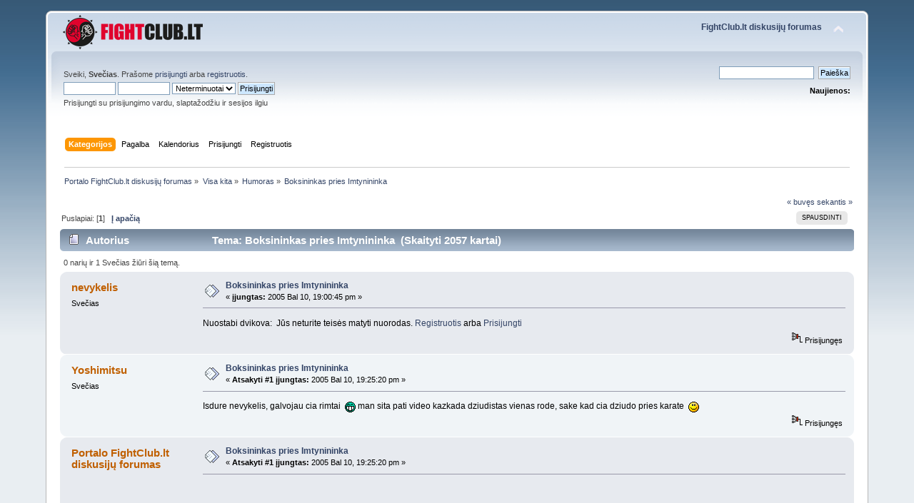

--- FILE ---
content_type: text/html; charset=UTF-8
request_url: http://www.fightclub.lt/forum/index.php/topic,352.0.html?PHPSESSID=iuhhf2vcgpc1735p9um06u6bit
body_size: 5920
content:
<!DOCTYPE html PUBLIC "-//W3C//DTD XHTML 1.0 Transitional//EN" "http://www.w3.org/TR/xhtml1/DTD/xhtml1-transitional.dtd">
<html xmlns="http://www.w3.org/1999/xhtml">
<head>
	<link rel="stylesheet" type="text/css" href="http://www.fightclub.lt/forum/Themes/default/css/index.css?fin20" />
	<link rel="stylesheet" type="text/css" href="http://www.fightclub.lt/forum/Themes/default/css/webkit.css" />
	<script type="text/javascript" src="http://www.fightclub.lt/forum/Themes/default/scripts/script.js?fin20"></script>
	<script type="text/javascript" src="http://www.fightclub.lt/forum/Themes/default/scripts/theme.js?fin20"></script>
	<script type="text/javascript"><!-- // --><![CDATA[
		var smf_theme_url = "http://www.fightclub.lt/forum/Themes/default";
		var smf_default_theme_url = "http://www.fightclub.lt/forum/Themes/default";
		var smf_images_url = "http://www.fightclub.lt/forum/Themes/default/images";
		var smf_scripturl = "http://www.fightclub.lt/forum/index.php?PHPSESSID=iuhhf2vcgpc1735p9um06u6bit&amp;";
		var smf_iso_case_folding = false;
		var smf_charset = "UTF-8";
		var ajax_notification_text = "Kraunasi..";
		var ajax_notification_cancel_text = "Atšaukti";
	// ]]></script>
	<meta http-equiv="Content-Type" content="text/html; charset=UTF-8" />
	<meta name="description" content="Boksininkas pries Imtynininka" />
	<meta name="keywords" content="Kovos klubas, kovos menai, fight, mma, martial arts, boxing, karate, aikido, bjj, grappling, vale tudo, bushido, muay thai" />
	<title>Boksininkas pries Imtynininka</title>
	<link rel="canonical" href="http://www.fightclub.lt/forum/index.php?topic=352.0" />
	<link rel="help" href="http://www.fightclub.lt/forum/index.php?PHPSESSID=iuhhf2vcgpc1735p9um06u6bit&amp;action=help" />
	<link rel="search" href="http://www.fightclub.lt/forum/index.php?PHPSESSID=iuhhf2vcgpc1735p9um06u6bit&amp;action=search" />
	<link rel="contents" href="http://www.fightclub.lt/forum/index.php?PHPSESSID=iuhhf2vcgpc1735p9um06u6bit&amp;" />
	<link rel="alternate" type="application/rss+xml" title="Portalo FightClub.lt diskusijų forumas - RSS" href="http://www.fightclub.lt/forum/index.php?PHPSESSID=iuhhf2vcgpc1735p9um06u6bit&amp;type=rss;action=.xml" />
	<link rel="prev" href="http://www.fightclub.lt/forum/index.php/topic,352.0/prev_next,prev.html?PHPSESSID=iuhhf2vcgpc1735p9um06u6bit" />
	<link rel="next" href="http://www.fightclub.lt/forum/index.php/topic,352.0/prev_next,next.html?PHPSESSID=iuhhf2vcgpc1735p9um06u6bit" />
	<link rel="index" href="http://www.fightclub.lt/forum/index.php/board,12.0.html?PHPSESSID=iuhhf2vcgpc1735p9um06u6bit" /><script type="text/javascript" language="JavaScript" src="http://www.fightclub.lt/forum/mobiquo/tapatalkdetect.js"></script>
	<script type="text/javascript">
		function smfAutoTask()
		{
			var tempImage = new Image();
			tempImage.src = "http://www.fightclub.lt/forum/index.php?PHPSESSID=iuhhf2vcgpc1735p9um06u6bit&amp;scheduled=mailq;ts=1769289977";
		}
		window.setTimeout("smfAutoTask();", 1);
	</script>
	<link rel="stylesheet" type="text/css" href="http://www.fightclub.lt/forum/Themes/default/css/simplechart.css" />
		<script type="text/javascript" src="http://www.fightclub.lt/forum/Themes/default/scripts/captcha.js"></script><style type="text/css">.vv_special { display:none; }</style>
<script language="JavaScript" type="text/javascript">
			var current_header_am = false;

			function shrinkHeaderAM(mode)
			{
				document.cookie = "upshrinkAM=" + (mode ? 1 : 0);
				document.getElementById("upshrink_am").src = smf_images_url + (mode ? "/expand.gif" : "/collapse.gif");

				document.getElementById("upshrinkHeaderAM").style.display = mode ? "none" : "";

				current_header_am = mode;
			}
		</script>
	<script type="text/javascript"><!-- // --><![CDATA[
		var _gaq = _gaq || [];
		_gaq.push(['_setAccount', 'UA-1646040-3']);
		_gaq.push(['_trackPageview']);

		(function() {
			var ga = document.createElement('script'); ga.type = 'text/javascript'; ga.async = true;
			ga.src = ('https:' == document.location.protocol ? 'https://ssl' : 'http://www') + '.google-analytics.com/ga.js';
			var s = document.getElementsByTagName('script')[0]; s.parentNode.insertBefore(ga, s);
		})();
	// ]]></script>
</head>
<body>
<div id="wrapper" style="width: 90%">
	<div id="header"><div class="frame">
		<div id="top_section">
			<h1 class="forumtitle">
				<a href="http://www.fightclub.lt"><img src="http://www.fightclub.lt/forum/Themes/default/images/FClogo.png" alt="Portalo FightClub.lt diskusijų forumas" /></a>
			</h1>
			<img id="upshrink" src="http://www.fightclub.lt/forum/Themes/default/images/upshrink.png" alt="*" title="Išplėsti arba sumažinti antraštę." style="display: none;" />
			<div id="siteslogan" class="floatright"><h1><a href="http://www.fightclub.lt/forum/">FightClub.lt diskusijų forumas</a></h1></div>
		</div>
		<div id="upper_section" class="middletext">
			<div class="user">
				<script type="text/javascript" src="http://www.fightclub.lt/forum/Themes/default/scripts/sha1.js"></script>
				<form id="guest_form" action="http://www.fightclub.lt/forum/index.php?PHPSESSID=iuhhf2vcgpc1735p9um06u6bit&amp;action=login2" method="post" accept-charset="UTF-8"  onsubmit="hashLoginPassword(this, '1d495703d086e685210c85197c6c8c5f');">
					<div class="info">Sveiki, <b>Svečias</b>. Prašome <a href="http://www.fightclub.lt/forum/index.php?PHPSESSID=iuhhf2vcgpc1735p9um06u6bit&amp;action=login">prisijungti</a> arba <a href="http://www.fightclub.lt/forum/index.php?PHPSESSID=iuhhf2vcgpc1735p9um06u6bit&amp;action=register">registruotis</a>.</div>
					<input type="text" name="user" size="10" class="input_text" />
					<input type="password" name="passwrd" size="10" class="input_password" />
					<select name="cookielength">
						<option value="60">1 Valanda</option>
						<option value="1440">1 Diena</option>
						<option value="10080">1 Savaitė</option>
						<option value="43200">1 Mėnesis</option>
						<option value="-1" selected="selected">Neterminuotai</option>
					</select>
					<input type="submit" value="Prisijungti" class="button_submit" /><br />
					<div class="info">Prisijungti su prisijungimo vardu, slaptažodžiu ir sesijos ilgiu</div>
					<input type="hidden" name="hash_passwrd" value="" /><input type="hidden" name="f679a050" value="1d495703d086e685210c85197c6c8c5f" />
				</form>
			</div>
			<div class="news normaltext">
				<form id="search_form" action="http://www.fightclub.lt/forum/index.php?PHPSESSID=iuhhf2vcgpc1735p9um06u6bit&amp;action=search2" method="post" accept-charset="UTF-8">
					<input type="text" name="search" value="" class="input_text" />&nbsp;
					<input type="submit" name="submit" value="Paieška" class="button_submit" />
					<input type="hidden" name="advanced" value="0" />
					<input type="hidden" name="topic" value="352" /></form>
				<h2>Naujienos: </h2>
				<p></p>
			</div>
		</div>
		<br class="clear" />
		<script type="text/javascript"><!-- // --><![CDATA[
			var oMainHeaderToggle = new smc_Toggle({
				bToggleEnabled: true,
				bCurrentlyCollapsed: false,
				aSwappableContainers: [
					'upper_section'
				],
				aSwapImages: [
					{
						sId: 'upshrink',
						srcExpanded: smf_images_url + '/upshrink.png',
						altExpanded: 'Išplėsti arba sumažinti antraštę.',
						srcCollapsed: smf_images_url + '/upshrink2.png',
						altCollapsed: 'Išplėsti arba sumažinti antraštę.'
					}
				],
				oThemeOptions: {
					bUseThemeSettings: false,
					sOptionName: 'collapse_header',
					sSessionVar: 'f679a050',
					sSessionId: '1d495703d086e685210c85197c6c8c5f'
				},
				oCookieOptions: {
					bUseCookie: true,
					sCookieName: 'upshrink'
				}
			});
		// ]]></script>
		<div id="main_menu">
			<ul class="dropmenu" id="menu_nav">
				<li id="button_home">
					<a class="active firstlevel" href="http://www.fightclub.lt/forum/index.php?PHPSESSID=iuhhf2vcgpc1735p9um06u6bit&amp;">
						<span class="last firstlevel">Kategorijos</span>
					</a>
				</li>
				<li id="button_help">
					<a class="firstlevel" href="http://www.fightclub.lt/forum/index.php?PHPSESSID=iuhhf2vcgpc1735p9um06u6bit&amp;action=help">
						<span class="firstlevel">Pagalba</span>
					</a>
				</li>
				<li id="button_calendar">
					<a class="firstlevel" href="http://www.fightclub.lt/forum/index.php?PHPSESSID=iuhhf2vcgpc1735p9um06u6bit&amp;action=calendar">
						<span class="firstlevel">Kalendorius</span>
					</a>
				</li>
				<li id="button_login">
					<a class="firstlevel" href="http://www.fightclub.lt/forum/index.php?PHPSESSID=iuhhf2vcgpc1735p9um06u6bit&amp;action=login">
						<span class="firstlevel">Prisijungti</span>
					</a>
				</li>
				<li id="button_register">
					<a class="firstlevel" href="http://www.fightclub.lt/forum/index.php?PHPSESSID=iuhhf2vcgpc1735p9um06u6bit&amp;action=register">
						<span class="last firstlevel">Registruotis</span>
					</a>
				</li>
			</ul>
		</div>
		<br class="clear" />
	</div></div>
	<div id="content_section"><div class="frame">
		<div id="main_content_section">
	<div class="navigate_section">
		<ul>
			<li>
				<a href="http://www.fightclub.lt/forum/index.php?PHPSESSID=iuhhf2vcgpc1735p9um06u6bit&amp;"><span>Portalo FightClub.lt diskusijų forumas</span></a> &#187;
			</li>
			<li>
				<a href="http://www.fightclub.lt/forum/index.php?PHPSESSID=iuhhf2vcgpc1735p9um06u6bit&amp;#c3"><span>Visa kita</span></a> &#187;
			</li>
			<li>
				<a href="http://www.fightclub.lt/forum/index.php/board,12.0.html?PHPSESSID=iuhhf2vcgpc1735p9um06u6bit"><span>Humoras</span></a> &#187;
			</li>
			<li class="last">
				<a href="http://www.fightclub.lt/forum/index.php/topic,352.0.html?PHPSESSID=iuhhf2vcgpc1735p9um06u6bit"><span>Boksininkas pries Imtynininka</span></a>
			</li>
		</ul>
	</div><script type="text/javascript">
var gaJsHost = (("https:" == document.location.protocol) ? "https://ssl." : "http://www.");
document.write(unescape("%3Cscript src='" + gaJsHost + "google-analytics.com/ga.js' type='text/javascript'%3E%3C/script%3E"));
</script>
<script type="text/javascript">
var pageTracker = _gat._getTracker("UA-1646040-1");
pageTracker._initData();
pageTracker._trackPageview();
</script><script>
  (function(i,s,o,g,r,a,m){i['GoogleAnalyticsObject']=r;i[r]=i[r]||function(){
  (i[r].q=i[r].q||[]).push(arguments)},i[r].l=1*new Date();a=s.createElement(o),
  m=s.getElementsByTagName(o)[0];a.async=1;a.src=g;m.parentNode.insertBefore(a,m)
  })(window,document,'script','//www.google-analytics.com/analytics.js','ga');
  ga('create', 'UA-1646040-1', 'auto');
  ga('require', 'displayfeatures');
  ga('send', 'pageview');
</script>
			<a id="top"></a>
			<a id="msg5992"></a>
			<div class="pagesection">
				<div class="nextlinks"><a href="http://www.fightclub.lt/forum/index.php/topic,352.0/prev_next,prev.html?PHPSESSID=iuhhf2vcgpc1735p9um06u6bit#new">&laquo; buvęs</a> <a href="http://www.fightclub.lt/forum/index.php/topic,352.0/prev_next,next.html?PHPSESSID=iuhhf2vcgpc1735p9um06u6bit#new">sekantis &raquo;</a></div>
		<div class="buttonlist floatright">
			<ul>
				<li><a class="button_strip_print" href="http://www.fightclub.lt/forum/index.php?PHPSESSID=iuhhf2vcgpc1735p9um06u6bit&amp;action=printpage;topic=352.0" rel="new_win nofollow"><span class="last">Spausdinti</span></a></li>
			</ul>
		</div>
				<div class="pagelinks floatleft">Puslapiai: [<strong>1</strong>]   &nbsp;&nbsp;<a href="#lastPost"><strong>Į apačią</strong></a></div>
			</div>
<div id="forumposts">
<div class="cat_bar">
	<h3 class="catbg">
		<img src="http://www.fightclub.lt/forum/Themes/default/images/topic/normal_post.gif" align="bottom" alt="" /><span id="author">Autorius</span><span id="top_subject">Tema: Boksininkas pries Imtynininka &nbsp;(Skaityti 2057 kartai)</span></h3></div>
				<p id="whoisviewing" class="smalltext">0 narių ir 1 Svečias žiūri šią temą.
				</p>
				<form action="http://www.fightclub.lt/forum/index.php?PHPSESSID=iuhhf2vcgpc1735p9um06u6bit&amp;action=quickmod2;topic=352.0" method="post" accept-charset="UTF-8" name="quickModForm" id="quickModForm" style="margin: 0;" onsubmit="return oQuickModify.bInEditMode ? oQuickModify.modifySave('1d495703d086e685210c85197c6c8c5f', 'f679a050') : false">
				<div class="windowbg">
					<span class="topslice"><span></span></span>
					<div class="post_wrapper">
						<div class="poster">
							<h4>
								nevykelis
							</h4>
							<ul class="reset smalltext" id="msg_5992_extra_info">
								<li class="membergroup">Svečias</li>
							</ul>
						</div>
						<div class="postarea">
							<div class="flow_hidden">
								<div class="keyinfo">
									<div class="messageicon">
										<img src="http://www.fightclub.lt/forum/Themes/default/images/post/xx.gif" alt="" />
									</div>
									<h5 id="subject_5992">
										<a href="http://www.fightclub.lt/forum/index.php/topic,352.msg5992.html?PHPSESSID=iuhhf2vcgpc1735p9um06u6bit#msg5992" rel="nofollow">Boksininkas pries Imtynininka</a>
									</h5>
									<div class="smalltext">&#171; <strong> įjungtas:</strong> 2005 Bal 10, 19:00:45 pm &#187;</div>
									<div id="msg_5992_quick_mod"></div>
								</div>
							</div>
							<div class="post">
								<div class="inner" id="msg_5992">Nuostabi dvikova: &nbsp;Jūs neturite teisės matyti nuorodas.
 <a href="http://www.fightclub.lt/forum/index.php?PHPSESSID=iuhhf2vcgpc1735p9um06u6bit&amp;action=register">Registruotis</a>&nbsp;arba&nbsp;<a href="http://www.fightclub.lt/forum/index.php?PHPSESSID=iuhhf2vcgpc1735p9um06u6bit&amp;action=login">Prisijungti</a></div>
							</div>
						</div>
						<div class="moderatorbar">
							<div class="smalltext modified" id="modified_5992">
							</div>
							<div class="smalltext reportlinks">
								<img src="http://www.fightclub.lt/forum/Themes/default/images/ip.gif" alt="" />
								Prisijungęs
							</div>
						</div>
					</div>
					<span class="botslice"><span></span></span>
				</div>
				<hr class="post_separator" />
				<a id="msg5994"></a>
				<div class="windowbg2">
					<span class="topslice"><span></span></span>
					<div class="post_wrapper">
						<div class="poster">
							<h4>
								Yoshimitsu
							</h4>
							<ul class="reset smalltext" id="msg_5994_extra_info">
								<li class="membergroup">Svečias</li>
							</ul>
						</div>
						<div class="postarea">
							<div class="flow_hidden">
								<div class="keyinfo">
									<div class="messageicon">
										<img src="http://www.fightclub.lt/forum/Themes/default/images/post/xx.gif" alt="" />
									</div>
									<h5 id="subject_5994">
										<a href="http://www.fightclub.lt/forum/index.php/topic,352.msg5994.html?PHPSESSID=iuhhf2vcgpc1735p9um06u6bit#msg5994" rel="nofollow">Boksininkas pries Imtynininka</a>
									</h5>
									<div class="smalltext">&#171; <strong>Atsakyti #1 įjungtas:</strong> 2005 Bal 10, 19:25:20 pm &#187;</div>
									<div id="msg_5994_quick_mod"></div>
								</div>
							</div>
							<div class="post">
								<div class="inner" id="msg_5994">Isdure nevykelis, galvojau cia rimtai &nbsp;<img src="http://www.fightclub.lt/forum/Smileys/default/dantys.gif" alt="&#58;D" title="Dantys" class="smiley" /> man sita pati video kazkada dziudistas vienas rode, sake kad cia dziudo pries karate &nbsp;<img src="http://www.fightclub.lt/forum/Smileys/default/smile.png" alt="&#58;-&#41;" title="Ðypsena" class="smiley" /></div>
							</div>
						</div>
						<div class="moderatorbar">
							<div class="smalltext modified" id="modified_5994">
							</div>
							<div class="smalltext reportlinks">
								<img src="http://www.fightclub.lt/forum/Themes/default/images/ip.gif" alt="" />
								Prisijungęs
							</div>
						</div>
					</div>
					<span class="botslice"><span></span></span>
				</div>
				<hr class="post_separator" />
				<div class="windowbg">
					<span class="topslice"><span></span></span>
							<div class="poster">
								<h4>Portalo FightClub.lt diskusijų forumas</h4>
							</div>
							<div class="postarea">
								<div class="flow_hidden">
									<div class="keyinfo">
										<div class="messageicon">
											<img src="http://www.fightclub.lt/forum/Themes/default/images/post/xx.gif" alt="" border="0" />
										</div>
										<h5 id="subject_5994">
											<a href="http://www.fightclub.lt/forum/index.php/topic,352.msg5994.html?PHPSESSID=iuhhf2vcgpc1735p9um06u6bit#msg5994" rel="nofollow">Boksininkas pries Imtynininka</a>
										</h5>
										<div class="smalltext">&#171; <strong>Atsakyti #1 įjungtas:</strong> 2005 Bal 10, 19:25:20 pm &#187;</div>
										<div id="msg_5994_quick_mod"></div>
									</div>
								</div>
								<div class="post">
									<div class="inner" id="msg_5994"><script async src="//pagead2.googlesyndication.com/pagead/js/adsbygoogle.js"></script>
<!-- Forumas Responsible -->
<ins class="adsbygoogle"
     style="display:block"
     data-ad-client="ca-pub-6774435665263721"
     data-ad-slot="6215344292"
     data-ad-format="auto"></ins>
<script>
(adsbygoogle = window.adsbygoogle || []).push({});
</script></div>
								</div>
							</div>
	
	
					<span class="botslice"><span></span></span>
				</div>
				<hr class="post_separator" />
				
				</form>
			</div>
			<a id="lastPost"></a>
			<div class="pagesection">
				
		<div class="buttonlist floatright">
			<ul>
				<li><a class="button_strip_print" href="http://www.fightclub.lt/forum/index.php?PHPSESSID=iuhhf2vcgpc1735p9um06u6bit&amp;action=printpage;topic=352.0" rel="new_win nofollow"><span class="last">Spausdinti</span></a></li>
			</ul>
		</div>
				<div class="pagelinks floatleft">Puslapiai: [<strong>1</strong>]   &nbsp;&nbsp;<a href="#top"><strong>Į viršų</strong></a></div>
				<div class="nextlinks_bottom"><a href="http://www.fightclub.lt/forum/index.php/topic,352.0/prev_next,prev.html?PHPSESSID=iuhhf2vcgpc1735p9um06u6bit#new">&laquo; buvęs</a> <a href="http://www.fightclub.lt/forum/index.php/topic,352.0/prev_next,next.html?PHPSESSID=iuhhf2vcgpc1735p9um06u6bit#new">sekantis &raquo;</a></div>
			</div>
	<div class="navigate_section">
		<ul>
			<li>
				<a href="http://www.fightclub.lt/forum/index.php?PHPSESSID=iuhhf2vcgpc1735p9um06u6bit&amp;"><span>Portalo FightClub.lt diskusijų forumas</span></a> &#187;
			</li>
			<li>
				<a href="http://www.fightclub.lt/forum/index.php?PHPSESSID=iuhhf2vcgpc1735p9um06u6bit&amp;#c3"><span>Visa kita</span></a> &#187;
			</li>
			<li>
				<a href="http://www.fightclub.lt/forum/index.php/board,12.0.html?PHPSESSID=iuhhf2vcgpc1735p9um06u6bit"><span>Humoras</span></a> &#187;
			</li>
			<li class="last">
				<a href="http://www.fightclub.lt/forum/index.php/topic,352.0.html?PHPSESSID=iuhhf2vcgpc1735p9um06u6bit"><span>Boksininkas pries Imtynininka</span></a>
			</li>
		</ul>
	</div>
			<div id="moderationbuttons"></div>
			<div class="plainbox" id="display_jump_to">&nbsp;</div>
		<br class="clear" />
				<script type="text/javascript" src="http://www.fightclub.lt/forum/Themes/default/scripts/topic.js"></script>
				<script type="text/javascript"><!-- // --><![CDATA[
					if ('XMLHttpRequest' in window)
					{
						var oQuickModify = new QuickModify({
							sScriptUrl: smf_scripturl,
							bShowModify: true,
							iTopicId: 352,
							sTemplateBodyEdit: '\n\t\t\t\t\t\t\t\t<div id="quick_edit_body_container" style="width: 90%">\n\t\t\t\t\t\t\t\t\t<div id="error_box" style="padding: 4px;" class="error"><' + '/div>\n\t\t\t\t\t\t\t\t\t<textarea class="editor" name="message" rows="12" style="width: 100%; margin-bottom: 10px;" tabindex="1">%body%<' + '/textarea><br />\n\t\t\t\t\t\t\t\t\t<input type="hidden" name="f679a050" value="1d495703d086e685210c85197c6c8c5f" />\n\t\t\t\t\t\t\t\t\t<input type="hidden" name="topic" value="352" />\n\t\t\t\t\t\t\t\t\t<input type="hidden" name="msg" value="%msg_id%" />\n\t\t\t\t\t\t\t\t\t<div class="righttext">\n\t\t\t\t\t\t\t\t\t\t<input type="submit" name="post" value="Saugoti" tabindex="2" onclick="return oQuickModify.modifySave(\'1d495703d086e685210c85197c6c8c5f\', \'f679a050\');" accesskey="s" class="button_submit" />&nbsp;&nbsp;<input type="submit" name="cancel" value="Atšaukti" tabindex="3" onclick="return oQuickModify.modifyCancel();" class="button_submit" />\n\t\t\t\t\t\t\t\t\t<' + '/div>\n\t\t\t\t\t\t\t\t<' + '/div>',
							sTemplateSubjectEdit: '<input type="text" style="width: 90%;" name="subject" value="%subject%" size="80" maxlength="80" tabindex="4" class="input_text" />',
							sTemplateBodyNormal: '%body%',
							sTemplateSubjectNormal: '<a hr'+'ef="http://www.fightclub.lt/forum/index.php?PHPSESSID=iuhhf2vcgpc1735p9um06u6bit&amp;'+'?topic=352.msg%msg_id%#msg%msg_id%" rel="nofollow">%subject%<' + '/a>',
							sTemplateTopSubject: 'Tema: %subject% &nbsp;(Skaityti 2057 kartai)',
							sErrorBorderStyle: '1px solid red'
						});

						aJumpTo[aJumpTo.length] = new JumpTo({
							sContainerId: "display_jump_to",
							sJumpToTemplate: "<label class=\"smalltext\" for=\"%select_id%\">Peršokti į:<" + "/label> %dropdown_list%",
							iCurBoardId: 12,
							iCurBoardChildLevel: 0,
							sCurBoardName: "Humoras",
							sBoardChildLevelIndicator: "==",
							sBoardPrefix: "=> ",
							sCatSeparator: "-----------------------------",
							sCatPrefix: "",
							sGoButtonLabel: "eiti"
						});

						aIconLists[aIconLists.length] = new IconList({
							sBackReference: "aIconLists[" + aIconLists.length + "]",
							sIconIdPrefix: "msg_icon_",
							sScriptUrl: smf_scripturl,
							bShowModify: true,
							iBoardId: 12,
							iTopicId: 352,
							sSessionId: "1d495703d086e685210c85197c6c8c5f",
							sSessionVar: "f679a050",
							sLabelIconList: "Žinutės piktograma",
							sBoxBackground: "transparent",
							sBoxBackgroundHover: "#ffffff",
							iBoxBorderWidthHover: 1,
							sBoxBorderColorHover: "#adadad" ,
							sContainerBackground: "#ffffff",
							sContainerBorder: "1px solid #adadad",
							sItemBorder: "1px solid #ffffff",
							sItemBorderHover: "1px dotted gray",
							sItemBackground: "transparent",
							sItemBackgroundHover: "#e0e0f0"
						});
					}
				// ]]></script>
			<script type="text/javascript"><!-- // --><![CDATA[
				var verificationpostHandle = new smfCaptcha("http://www.fightclub.lt/forum/index.php?PHPSESSID=iuhhf2vcgpc1735p9um06u6bit&amp;action=verificationcode;vid=post;rand=30f9ca2dda264be6dce4718d4b4dda47", "post", 1);
			// ]]></script>
		</div>
	</div></div>
	<div id="footer_section"><div class="frame">
		<ul class="reset">
			<li class="copyright">
			<span class="smalltext" style="display: inline; visibility: visible; font-family: Verdana, Arial, sans-serif;"><a href="http://www.fightclub.lt/forum/index.php?PHPSESSID=iuhhf2vcgpc1735p9um06u6bit&amp;action=credits" title="Simple Machines Forumas" target="_blank" class="new_win">SMF 2.0.18</a> |
<a href="http://www.simplemachines.org/about/smf/license.php" title="Licenzija" target="_blank" class="new_win">SMF &copy; 2011</a>, <a href="http://www.simplemachines.org" title="Simple Machines" target="_blank" class="new_win">Simple Machines</a><br /><span class="smalltext"><a href="http://www.smfads.com" target="_blank">SMFAds</a> for <a href="http://www.createaforum.com" title="Forum Hosting" target="_blank">Free Forums</a></span>
			</span></li>
			<li><a id="button_xhtml" href="http://validator.w3.org/check?uri=referer" target="_blank" class="new_win" title="Atitinka XHTML 1.0 standartus!"><span>XHTML</span></a></li>
			<li><a id="button_rss" href="http://www.fightclub.lt/forum/index.php?PHPSESSID=iuhhf2vcgpc1735p9um06u6bit&amp;action=.xml;type=rss" class="new_win"><span>RSS</span></a></li>
			<li class="last"><a id="button_wap2" href="http://www.fightclub.lt/forum/index.php?PHPSESSID=iuhhf2vcgpc1735p9um06u6bit&amp;wap2" class="new_win"><span>WAP2</span></a></li>
		</ul>
	</div></div>
</div>
</body></html>

--- FILE ---
content_type: text/html; charset=utf-8
request_url: https://www.google.com/recaptcha/api2/aframe
body_size: 268
content:
<!DOCTYPE HTML><html><head><meta http-equiv="content-type" content="text/html; charset=UTF-8"></head><body><script nonce="7PRjVkILHtqDih4zBOQOhg">/** Anti-fraud and anti-abuse applications only. See google.com/recaptcha */ try{var clients={'sodar':'https://pagead2.googlesyndication.com/pagead/sodar?'};window.addEventListener("message",function(a){try{if(a.source===window.parent){var b=JSON.parse(a.data);var c=clients[b['id']];if(c){var d=document.createElement('img');d.src=c+b['params']+'&rc='+(localStorage.getItem("rc::a")?sessionStorage.getItem("rc::b"):"");window.document.body.appendChild(d);sessionStorage.setItem("rc::e",parseInt(sessionStorage.getItem("rc::e")||0)+1);localStorage.setItem("rc::h",'1769290051101');}}}catch(b){}});window.parent.postMessage("_grecaptcha_ready", "*");}catch(b){}</script></body></html>

--- FILE ---
content_type: text/css
request_url: http://www.fightclub.lt/forum/Themes/default/css/simplechart.css
body_size: 1043
content:
/*******************************************************************************
* Simple Chart � By Akyhne													   *
********************************************************************************
* simplechart.css V 0.5														   *
********************************************************************************/

.chart_container, .chart_container_gauge
{
	text-align: center;
	width: 100%;
	margin: 2em 0 1em;
}
.chart_container_stars
{
	display: inline-block;
	overflow: hidden;
	line-height: 12px;
}
.chart_inner li
{
	display: block;
	float: left;
	background-color: #ccd;
	overflow: auto;
	border-radius: 6px;
	border: 1px solid #999;
}
.chart_container_gauge .chart_inner li
{
	background: none;
	border: none;
}
.chart_title
{
	margin: 5px 0 10px;
	font-weight: bold;
	color: #222 !important;
	text-align: center;
}
.chart_table
{
	background-color: #dde;
	border-collapse: collapse;
	/*width: 100%;*/
	box-shadow: 1px 1px 4px #aaa;
	margin: 0 50px 20px;
}
.chart_container_stars .chart_table
{
	background: none;
	box-shadow: none;
	margin: 0 1em;
}
.spacer
{
	width: 50px;
}
.spacer_right
{
	border-right: 1px solid #333;
}
.chart_key
{
	white-space:nowrap;
	text-align: right;
	padding: 1px 5px;
	vertical-align: middle;
	color: #333 !important;
}
.coltitle
{
	color: #333 !important;
}
.row_val
{
	margin: 0 5px;
}
.chart_row
{
	text-align:left;
	border-left: 1px solid #333;
	height: 30px;
	vertical-align: middle;
	padding: 0;
	border-collapse: separate;
}
.chart_column .chart_values
{
	box-shadow: 1px -1px 1px #888;
}
.chart_row .chart_values
{
	float: left;
	text-align: right;
	overflow: auto;
	box-shadow: 1px 1px 1px #888;
}
.chart_column
{
	vertical-align: bottom !important;
	border-bottom: 1px solid #333;
	padding: 0;
	border-collapse: separate;
}
.chart_divider
{
	border-bottom: 1px dashed #999;
}
.chart_value_1, .chart_value_2, .chart_value_3, .chart_value_4, .chart_value_5, .chart_value_6, .chart_value_7, .chart_value_8, .chart_value_9, .chart_value_10
{
	width: 70%;
	margin: 0 auto;
	color: #333 !important;
}
.chart_value_1
{
	background-color: #f45;
}
.chart_value_2
{
	background-color: #55f;
}
.chart_value_3
{
	background-color: #db7070;
}
.chart_value_4
{
	background-color: #FC0;
}
.chart_value_5
{
	background-color: #6C6;
}
.chart_value_6
{
	background-color: #00ccff;
}
.chart_value_7
{
	background-color: #f0f0f0;
}
.chart_value_8
{
	background-color: #ff00ff;
}
.chart_value_9
{
	background-color: #ccff66;
}
.chart_value_10
{
	background-color: #ffff66;
	background: -moz-linear-gradient(#008, #33f 50%, #008);
	background: -ms-linear-gradient(#008, #33f 50%, #008);
}
.pie_object
{
	overflow: auto;
	margin: 0;
	padding: 0;
	display: block;
}


/* Custom Styles */
.BlueBar .chart_row, .RedBar .chart_row, .GreenBar .chart_row
{
	height: 40px;
}
.BlueBar .chart_row .chart_values, .RedBar .chart_row .chart_values, .GreenBar .chart_row .chart_values
{
	height: 35px;
}
.BlueBar .chart_row .chart_values
{
	background: #3232fc url(../../../Simple_Chart/images/BlueBar.png) repeat-x;
}
.RedBar .chart_row .chart_values
{
	background: #fc3232 url(../../../Simple_Chart/images/RedBar.png) repeat-x;
}
.GreenBar .chart_row .chart_values
{
	background: #32fc32 url(../../../Simple_Chart/images/GreenBar.png) repeat-x;
}
.GreenColumn .chart_column .chart_values
{
	background: #32fc32 url(../../../Simple_Chart/images/GreenColumn.png) repeat-y;
}
.BlueBar .row_val, .RedBar .row_val, .GreenBar .row_val
{
	margin-top: 6px;
	float: right;
}
.BlueBar .row_val, .BlueColumn .col_val
{
	color: #f5f5ff;
}
.RedBar .row_val, .RedColumn .col_val
{
	color: #fff5f5;
}
.GreenBar .row_val, .GreenColumn .col_val
{
	color: #444;
}


.BlueColumn .chart_column .chart_values, .RedColumn .chart_column .chart_values, .GreenColumn .chart_column .chart_values
{
	width: 35px !important;
}
.BlueColumn .chart_column .chart_values
{
	background: #3232fc url(../../../Simple_Chart/images/BlueColumn.png) repeat-y;
}
.RedColumn .chart_column .chart_values
{
	background: #fc3232 url(../../../Simple_Chart/images/RedColumn.png) repeat-y;
}
.GreenColumn .chart_column .chart_values
{
	background: #32fc32 url(../../../Simple_Chart/images/GreenColumn.png) repeat-y;
}

--- FILE ---
content_type: text/plain
request_url: https://www.google-analytics.com/j/collect?v=1&_v=j102&a=1233822991&t=pageview&_s=1&dl=http%3A%2F%2Fwww.fightclub.lt%2Fforum%2Findex.php%2Ftopic%2C352.0.html%3FPHPSESSID%3Diuhhf2vcgpc1735p9um06u6bit&ul=en-us%40posix&dt=Boksininkas%20pries%20Imtynininka&sr=1280x720&vp=1280x720&_utma=264293400.1229148317.1769290049.1769290049.1769290049.1&_utmz=264293400.1769290049.1.1.utmcsr%3D(direct)%7Cutmccn%3D(direct)%7Cutmcmd%3D(none)&_utmht=1769290049751&_u=ISBCgEABAAAAACAAI~&jid=32442982&gjid=182067127&cid=1229148317.1769290049&tid=UA-1646040-1&_gid=1292751773.1769290050&_slc=1&z=84679079
body_size: -285
content:
2,cG-3VCZQK3NM4